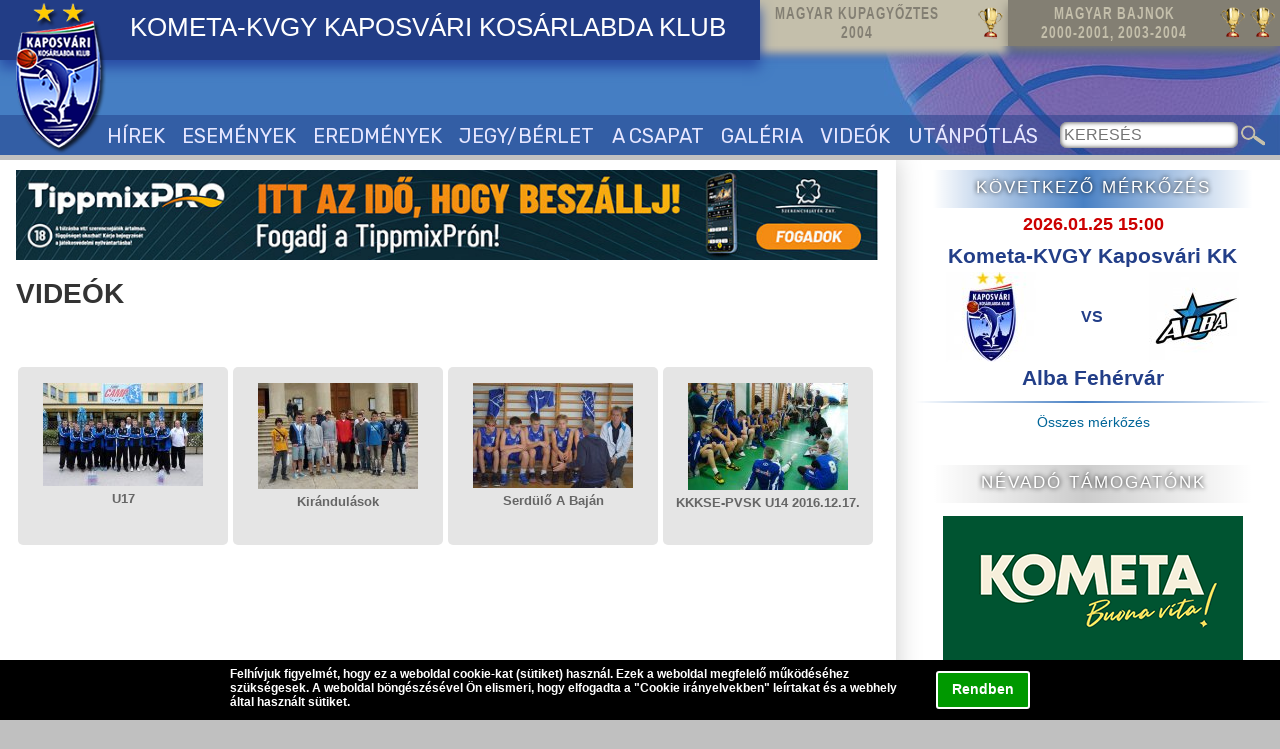

--- FILE ---
content_type: text/html; charset=iso-8859-2
request_url: http://www.delfinek.hu/videok.php?csoport=60
body_size: 6973
content:
<!DOCTYPE html PUBLIC "-//W3C//DTD XHTML 1.0 Transitional//EN" "http://www.w3.org/TR/xhtml1/DTD/xhtml1-transitional.dtd">
<html xmlns="http://www.w3.org/1999/xhtml">
<head>
<base href="http://www.delfinek.hu/" /><!--[if IE]></base><![endif]-->
<script language="javascript" type="text/javascript" src="/modul/_init/onload_events.js"></script>
<script src="https://ajax.googleapis.com/ajax/libs/jquery/1.8.3/jquery.min.js"></script>

<script type="text/javascript" src="/modul/_common/_jquery/fancybox/jquery.fancybox.min.js"></script>
<link rel="stylesheet" href="/modul/_common/_jquery/fancybox/jquery.fancybox.min.css" type="text/css" media="screen" />
<script language="javascript"  type="text/javascript" src="/modul/_common/fancybox.js?v=44"></script>	
<script language="javascript" type="text/javascript">
<!--
var fancybox_imageclass="fancy_galeria";
-->
</script>
<script language="JavaScript" type="text/javascript" src="/modul/tartalomkezelo/jscript.js"></script><link rel="stylesheet" href="/modul/kepforgato/themes/light/light.css" type="text/css" media="screen" /><link rel="stylesheet" href="/modul/kepforgato/source/nivo-slider.css" type="text/css" media="screen" /><script type="text/javascript" src="/modul/kepforgato/source/jquery.nivo.slider.pack.js"></script><link rel="stylesheet" type="text/css" media="all and (max-device-width: 800px)" href="http://www.delfinek.hu/modul/videok/stilus_small.css?v=44" />
<link rel="stylesheet" type="text/css" media="all and (min-device-width: 801px)" href="http://www.delfinek.hu/modul/videok/stilus.css?v=44" />
<title>Videók - Delfinek - KOMETA-KVGY Kaposvári Kosárlabda Klub - KKK</title><meta name="description" content="Videók - Delfinek - KOMETA-KVGY Kaposvári Kosárlabda Klub - KKK"><meta name="keywords" content="videók,Kometa,kosárlabda,kaposvár,kkk,Kaposvári Kosárlabda Klub,basketball"><meta http-equiv="content-language" content="hu"><meta name="author" content="Webgyártó Kft."><meta name="publisher" content="Webgyártó Kft."><meta name="copyright" content="Webgyártó Kft."><meta name="PAGE-TOPIC" content="kosárlabda, basketball"><meta name="subject" content="Kometa Kaposvári Kosárlabda Klub - KKK"><meta http-equiv="Content-Type" content="text/html; charset=iso-8859-2" />
<meta http-equiv="imagetoolbar" content="no">
<meta name="Robots" content="All">
<meta name="SKYPE_TOOLBAR" content="SKYPE_TOOLBAR_PARSER_COMPATIBLE" /><!--[if lt IE 9]>
<link rel="stylesheet" type="text/css" media="all" href="stilus_oldalelemek.css" />
<![endif]-->
<meta name="viewport" content="width=device-width, initial-scale=1.0, minimum-scale=1.0, maximum-scale=2.0, user-scalable=1" />  
<link rel="stylesheet" type="text/css" media="all and (max-device-width: 800px)" href="stilus_small.css?v=44" />
<link rel="stylesheet" type="text/css" media="all and (min-device-width: 801px)" href="stilus_normal.css?v=44" />
<script type="text/javascript" src="/menu.js?v=44"></script>
<meta name="verify-v1" content="gSaQxVGxamOf0+nYMc9BHts0YN5XZJ/hma6EJDfFOEE=" />
<script type="text/javascript">

  var _gaq = _gaq || [];
  _gaq.push(['_setAccount', 'UA-1300289-9']);
  _gaq.push(['_trackPageview']);

  (function() {
    var ga = document.createElement('script'); ga.type = 'text/javascript'; ga.async = true;
    ga.src = ('https:' == document.location.protocol ? 'https://ssl' : 'http://www') + '.google-analytics.com/ga.js';
    var s = document.getElementsByTagName('script')[0]; s.parentNode.insertBefore(ga, s);
  })();

</script>


<meta name="application-name" content="Kaposvári Kosárlabda Klub">
<meta name="mobile-web-app-capable" content="yes">
<meta name="theme-color" content="#25359b">

<meta name="apple-mobile-web-app-title" content="Kaposvári Kosárlabda Klub">
<meta name="apple-mobile-web-app-status-bar-style" content="25359b">
<link rel="apple-touch-icon" href="/images/webapp/icon180.png" sizes="180x180">
<link rel="apple-touch-startup-image" href="/images/webapp/icon180.png">

<link rel="icon" type="image/png" href="/images/webapp/icon48.png" sizes="48x48">
<link rel="icon" type="image/png" href="/images/webapp/icon96.png" sizes="96x96">
<link rel="icon" type="image/png" href="/images/webapp/icon144.png" sizes="144x144">
<link rel="icon" type="image/png" href="/images/webapp/icon192.png" sizes="192x192">

<meta name="msapplication-TileImage" content="/images/webapp/icon144.png">
<meta name="msapplication-TileColor" content="#25359b">
<meta name="msapplication-navbutton-color" content="#ffffff"> <script type="text/javascript" src="http://s7.addthis.com/js/250/addthis_widget.js#username=xa-4c6398566d25df72"></script>
<script type="text/javascript">var addthis_config = { ui_language: "hu" }</script>
</head>
<body>
<script language="javascript">
function _sutiok(){
	var days = new Date ();
	days.setDate (days.getDate () + 30);	
    var expires = days.toGMTString();    	
  	document.cookie="ce8520f76a484d7f8856f3b890e259b4=accept_cookies; expires="+expires+"; path=/";	
	document.getElementById('_suti').style.display='none';
}
function _suti_reszletek(){
	var d=document.getElementById('_suti_reszletek_bottom');
	if(d.style.display!='block') d.style.display='block'; else d.style.display='none';
}
</script>
<style>
#_suti{
	width:100%;
	height:60px;
	position:fixed;
	bottom:0px;
	z-index: 9999;
	display:block;
}
#_suti_bg{
	width:100%;
	height:60px;
	display:block;
	position:absolute;
	left:0px;
	top:0px;
	background-color: rgb(0, 0, 0);
	/*opacity: 0.6; 
	-moz-opacity:0.60: ;
	filter: alpha(opacity=60);*/
	z-index: 9998;
}
#_suti_content{
	width:100%;
	height:60px;
	display:block;
	position:absolute;
	left:0px;
	top:0px;
	z-index: 9999;
}


#_suti_txt{
	text-align:left;
	font-family:Arial, Helvetica, sans-serif;
	font-size:12px;
	color:#ffffff;
	width:800px;
	padding:7px 20px 0px 0px;
	margin:0px auto;
	font-weight:bold;
	position:relative;
	
}


@media  (max-device-width: 800px) {

#_suti_btn{
	height:32px !important;	
	width:100px !important;	
	
	padding-top:12px !important;
}

#_suti_txt{
	font-size:13px !important;	
	width:100% !important;	
}
#_suti{
	height:120px !important;	
}
#_suti_bg{
	height:120px !important;	
}
#_suti_content{
	height:120px !important;	
}

#_suti_reszletek_bottom{	
	width:100% !important;	
	height:80vh !important;	
}

#_suti_reszletek_top{	
	width:100% !important;	
	height:80vh !important;	
}


#_suti_reszletek_x{
	right:50px !important;	
	width:80px;
	height:45px;
	display:block;
	text-align:center;
	font-weight:bold;
	font-size:18px;
	padding-top:15px;
}
}


#_suti_btn{
	float:right;
	height:26px;
	width:90px;	
	font-family:Arial, Helvetica, sans-serif;
	font-size:14px;
	color:#ffffff;
	padding-top:8px;
	cursor:pointer;
	background-color:#009900;
	border:2px solid #ffffff;
	border-radius:3px;	
	text-align:center;
	margin-left:20px;
	margin-top:4px;	
}
#_suti_reszletek_top{
	display:none;
	width:800px;
	height:300px;
	overflow:auto;
	background-color:#FFFFFF;
	padding:20px 10px 10px 10px;
	font-family:Arial, Helvetica, sans-serif;
	font-size:14px;
	color:#333333;
	margin:0px auto;
	border-bottom:5px solid #ffffff;
	position:absolute;
	font-weight:normal;
	top:60px;
}

#_suti_reszletek_bottom{
	display:none;
	width:800px;
	height:300px;
	overflow:auto;
	background-color:#FFFFFF;
	padding:20px 10px 0px 10px;
	font-family:Arial, Helvetica, sans-serif;
	font-size:14px;
	color:#333333;
	margin:0px auto;
	border:5px solid #ffffff;
	position:absolute;
	bottom:52px;
	font-weight:normal;
}
#_suti_reszletek_x{
	position:absolute;
	right:5px;
	top:5px;
	border:1px solid #cccccc;
	padding:3px;
	color:#999999;
	background-color:#FFFFFF;
	cursor:pointer;
	
}
</style>
<div id="_suti"><div id="_suti_content"><div id="_suti_txt">

<div id="_suti_reszletek_bottom"><div id="_suti_reszletek_x" onClick="_suti_reszletek();">bezár</div><br />
Cookie irányelvek<br />
<br />
Az EU 2009/136/CE rendelete és a vonatkozó jogszabályok értelmében tájékoztatjuk Önt, hogy ez a weboldal kizárólag saját cookie-kat használ.<br />
<br />
Mik azok a cookie-k?<br />
<br />
A cookie (vagy süti) olyan kisméretű szövegfájl, amely az Ön számítógépén tárolódik, amikor meglátogat egy weboldalt. Olyan adatokat tárol, amiket akkor küld el a weboldalnak, amikor Ön azon belül navigál, illetve amint a legközelebbi alkalommal újra felkeresi azt. Néhány cookie elengedhetetlen a weboldal bizonyos funkcióinak működéséhez, mint például a kosár vagy a bejelentkezés. Más cookie-k arra valók, hogy böngészési információkat tároljon, amelyek segítségével elemezni lehet a weboldal használatát, ehhez igazítva később bizonyos megjelenítendő tartalmakat.<br />
<br />
Milyen módon előzhetem meg azt, hogy a cookie-k eltárolódjanak a számítógépemen?<br />
<br />
Minden egyes böngészőben (Internet Explorer, Google Chrome, Mozilla Firefox, Safari) egyenként kell beállítani a cookie (süti) preferenciákat. Rendszerint több lehetőség is rendelkezésére áll a cookie-k kezelésére: némelyek elfogadása; az összes elutasítása; bizonyos, már korábban tárolt cookie-k törlése; bizonyos weboldalak letiltása arról, hogy adatokat gyűjtsön az Ön számítógépén található cookie-k segítségével vagy harmadik féltől származó cookie-k blokkolása (harmadik féltől származó cookie: egy bizonyos weboldal van nyitva a böngészőben, viszont egy másik weboldal tárolja el a cookie-jait az Ön számítógépén).<br />
<br />
Milyen cookie-kat tárolunk ezen a weboldalon?<br />
<br />
Ez a weboldal kizárólag ilyen cookie-kat tárol:<br />
<br />
    1. Technikai Cookie-k - ezek elengedhetetlenek a weboldal futtatásához.<br />
    2. Funkcionális Cookie-k - ezek elengedhetetlenek ahhoz, hogy a felhasználóink elérhessék az általuk igényelt szolgáltatásainkat.<br />
<br />
</div>

<div id="_suti_btn" onClick="_sutiok()">Rendben</div>Felhívjuk figyelmét, hogy ez a weboldal cookie-kat (sütiket) használ. Ezek a weboldal megfelelő működéséhez szükségesek. A weboldal böngészésével Ön elismeri, hogy elfogadta a "<span style="cursor:pointer" onClick="_suti_reszletek()">Cookie irányelvekben</span>" leírtakat és a webhely által használt sütiket. </div></div><div id="_suti_bg"></div>

</div>



</div><div id="page">
<a name="pagetop"></a>
<div id="header">
<div id="header_top">
	<div id="kupagy" title="MAGYAR KUPAGYŐZTES 2004"><span>MAGYAR KUPAGYŐZTES<br>2004</span><img src="/images/serlegikon.png"></div>
	<div id="bajnok" title="MAGYAR BAJNOK 2000-2001, 2003-2004"><span>MAGYAR BAJNOK<br>2000-2001, 2003-2004</span><img src="/images/serlegikon.png"><img src="/images/serlegikon.png"></div>
</div>
<a href="http://www.delfinek.hu" id="logolink"></a>
<a href="http://www.delfinek.hu" id="header_title" title="KOMETA KAPOSVÁRI KOSÁRLABDA KLUB">KOMETA-KVGY KAPOSVÁRI KOSÁRLABDA KLUB</a>


<div id="mobile_menu" onClick="menu()"></div>

<div id="menu_container">
<div id="menuoff" onClick="menuoff()"></div>	

<ul id="menu">
	<li><a href="/hirek">HÍREK</a></li>
	<li><a href="/esemenyek">ESEMÉNYEK</a></li>
	<li><a href="/eredmenyek">EREDMÉNYEK</a></li>
	<li><a href="/jegy-es-berletinformaciok">JEGY/BÉRLET</a></li>
	<li><a href="/a-csapat">A CSAPAT</a></li>
	<li><a href="/galeria">GALÉRIA</a></li>
	<li><a href="/videok">VIDEÓK</a></li>
	<li><a href="/utanpotlas">UTÁNPÓTLÁS</a></li>
	<li class="hide_normal"><a href="/linkek">LINKEK</a></li>
	<li class="hide_normal"><a href="/letoltesek">LETÖLTÉSEK</a></li>

</ul>
</div>
<!--keresés-->

<form name="kereses" id="kereses" action="kereses.php?action=kereses"  method="post" style="margin:0px;" ><input type="text" name="kifejezes" id="kifejezes" placeholder="KERESÉS" ><input type="button" onClick="if( this.form.kifejezes.value.length<3)alert('Legalább 3 karaktert írjon be!');else if(this.form.kifejezes.value!='')this.form.submit();"></form>




<a href="https://facebook.com" target="_blank" id="fb"></a>

</div><div id="content">



<!--TARTALOM kezd-->


<div id="leftcol">
<div id="nyito_banner_top"><a href="https://www.tippmixpro.hu" target="_blank"><img src="/tippmixbanner/SzRT_TM_KLUB_VB_buszmegallo_STATIK_1920x200_0819.jpg" width="98%" height="auto" /></a></div>
<h1>VIDEÓK</h1>


<table width="100%" border="0" cellspacing="0" cellpadding="0" align="center">
       <tr>
         <td height="40" align="left" class="bejegyzes_cells normal" style="border-bottom:0px dotted #CCCCCC" ></td>
       </tr>
     
     </table>
<table width="100%" cellpadding="0" cellspacing="0" border="0" ><tr class='bejegyzes_rows'><td width="25%"  align="center" valign="top" class='bejegyzes_cells'><table width="100%" cellpadding="0" cellspacing="0" class="video_kep_table">
<tr class="video_kep_rows">
  <td width="100%" valign="top" height="140" align="center" class="video_kep_cella"><div><a href="/videok.php?playid=97" class="normal bejegyzes_link" ><img src='http://www.delfinek.hu/modul/videok/images/video_97.jpg' border='0' class='bejegyzes_kep'></a></div><div><a href="/videok.php?playid=97" class="normal bejegyzes_link" >U17</a></div></td>
</tr>
</table></td><td width="25%"  align="center" valign="top" class='bejegyzes_cells'><table width="100%" cellpadding="0" cellspacing="0" class="video_kep_table">
<tr class="video_kep_rows">
  <td width="100%" valign="top" height="140" align="center" class="video_kep_cella"><div><a href="/videok.php?playid=98" class="normal bejegyzes_link" ><img src='http://www.delfinek.hu/modul/videok/images/video_98.jpg' border='0' class='bejegyzes_kep'></a></div><div><a href="/videok.php?playid=98" class="normal bejegyzes_link" >Kirándulások</a></div></td>
</tr>
</table></td><td width="25%"  align="center" valign="top" class='bejegyzes_cells'><table width="100%" cellpadding="0" cellspacing="0" class="video_kep_table">
<tr class="video_kep_rows">
  <td width="100%" valign="top" height="140" align="center" class="video_kep_cella"><div><a href="/videok.php?playid=212" class="normal bejegyzes_link" ><img src='http://www.delfinek.hu/modul/videok/images/video_212.jpg' border='0' class='bejegyzes_kep'></a></div><div><a href="/videok.php?playid=212" class="normal bejegyzes_link" >Serdülő A Baján</a></div></td>
</tr>
</table></td><td width="25%"  align="center" valign="top" class='bejegyzes_cells'><table width="100%" cellpadding="0" cellspacing="0" class="video_kep_table">
<tr class="video_kep_rows">
  <td width="100%" valign="top" height="140" align="center" class="video_kep_cella"><div><a href="/videok.php?playid=188" class="normal bejegyzes_link" ><img src='http://www.delfinek.hu/modul/videok/images/video_188.jpg' border='0' class='bejegyzes_kep'></a></div><div><a href="/videok.php?playid=188" class="normal bejegyzes_link" >KKKSE-PVSK U14 2016.12.17.</a></div></td>
</tr>
</table></td></tr></table>
</div>
<div id="rightcol" class="hide_rcol">
<script>
var szpswap=false;
function szponzor_change(){
if(szpswap){
szpswap=false;
$("#sz_2").fadeOut(800);
$("#sz_1").fadeIn(800);
}
else{
szpswap=true;
$("#sz_1").fadeOut(800);
$("#sz_2").fadeIn(800);
}
}
setInterval(szponzor_change, 5000);
</script>
<div>

<div class="jobbfejlec grad_kek kovetkezo_fejlec">KÖVETKEZŐ MÉRKŐZÉS</div>
<!--következik-->
<div id="kovetkezik_box">
<div class="normal">2026.01.25 15:00</div>
	<div id="kovetkezik_box_inner">
	<table>
	<tr>
	<td colspan="3" align="center" valign="middle" heigth="25">	
	Kometa-KVGY Kaposvári KK	</td>
	</tr>
	<tr>
	<td width="40%" align="center">	
	<a href="http://www.delfinek.hu"  target="_blank" ><img src="http://www.delfinek.hu/modul/adatbazis/images/1_1.jpg"  title="Kometa-KVGY Kaposvári KK" class="_Csapat1_Logo" border="0"> </a> </td>
	<td width="20%" align="center" style="font-size:0.75em">VS</td>
	<td align="center"><a href="http://www.albakosar.hu/"  target="_blank" ><img src="http://www.delfinek.hu/modul/adatbazis/images/1_2.jpg"  title="Alba Fehérvár" class="_Csapat2_Logo" border="0"> </a></td>
	</tr>
	<tr>
	<td  width="40%" colspan="3" align="center" valign="middle" heigth="25">
	Alba Fehérvár	</td>
	</tr>
	</table>	
	</div>		
</div><div class="grad_kek" style="height:2px;display:block;margin-top:8px;"></div>
<div style="text-align:center;margin:0.8em auto 2.5em auto;"><a href="/eredmenyek" alt="Összes KKK mérkőzés" title="Összes KKK mérkőzés" style="text-decoration:none;color:#006699">Összes mérkőzés</a></div>
</div>


<div id="foszponzorok" >
<div class="jobbfejlec grad_sszurke">NÉVADÓ TÁMOGATÓNK</div>
<a href="http://kometa.hu" target="_blank" style="display:block;margin:13px auto;text-align:center"><img src="/images/KOMETA_logo.png"></a>
<a href="http://www.kvgy.hu" target="_blank" style="display:block;margin:13px auto;text-align:center"><img src="/images/KVGY_logo.png" style="width:60%"></a>
<div class="jobbfejlec grad_sszurke">FŐSZPONZOROK</div>
<a href="https://kaposvar.hu" target="_blank" style="display:block;margin:10px auto;text-align:center"><img src="/images/kaposvar.png"></a>
<a href="https://www.tippmixpro.hu/" target="_blank" style="display:block;text-align:center"><img src="/images/tippmix_logo.png"  style="max-width:80%;margin:8px auto"></a>
<a href="https://www.spekula.hu/" target="_blank" style="display:block;text-align:center"><img src="/images/spekulakft.jpg"  style="max-width:80%;margin:8px auto"></a>
<a href="http://www.szabadics.hu/" target="_blank" style="display:block;text-align:center"><img src="/images/szabadics_logo.jpg"  style="max-width:80%"></a>
</div>



<div id="szponzorok" >
<div class="jobbfejlec grad_szurke">SZPONZOROK</div>
<div id="szponzorok_container">
<div id="sz_1"><a href="https://www.gaborasztala.hu/"  target="_blank" ><img src="/modul/kepesszoveg/images/39.png" alt="Gábor Asztala Gyorsétterem" ></a><a href="http://www.altroetterem.hu/"  target="_blank" ><img src="/modul/kepesszoveg/images/32.jpg" alt="L Altro Étterem" ></a><a href="https://stierpince.hu/" ><img src="/modul/kepesszoveg/images/34.png" alt="Stier Pincészet" ></a><a href="https://dreher.hu/" ><img src="/modul/kepesszoveg/images/36.png" alt="Dreher Sörgyárak Zrt." ></a><a href="https://www.agcarbon.sk/"  target="_blank" ><img src="/modul/kepesszoveg/images/43.png" alt="AG Carbon" ></a><a href="https://kaposhotel.hu/ajanlataink/kapos-etterem/" ><img src="/modul/kepesszoveg/images/41.jpg" alt="Kapos Étterem" ></a><a href="https://www.intersport.hu/shop/kaposvar-kaposvar-9120045545340/"  target="_blank" ><img src="/modul/kepesszoveg/images/45.png" alt="Intersport Kaposvár" ></a><a href="https://www.pepsi.hu/"  target="_blank" ><img src="/modul/kepesszoveg/images/31.png" alt="Pepsi" ></a><a href="https://www.facebook.com/p/Lisaesther-Rendezv%C3%A9nyh%C3%A1z-%C3%A9s-%C3%89tterem-100063680675608/"  target="_blank" ><img src="/modul/kepesszoveg/images/35.jpg" alt="Lisaesther Rendezvényház és Étterem" ></a></div><div id="sz_2" style="display:none"><a href="http://mtok.hu/" ><img src="/modul/kepesszoveg/images/21.jpg" alt="MTOK" ></a><a href="https://www.azur.hu/"  target="_blank" ><img src="/modul/kepesszoveg/images/30.jpg" alt="Azúr Drogéria" ></a><a href="https://www.mega-logistic.hu/hu/fooldal"  target="_blank" ><img src="/modul/kepesszoveg/images/49.png" alt="Mega-Logistic Zrt" ></a><a href="https://www.facebook.com/sziciliakaposvar/"  target="_blank" ><img src="/modul/kepesszoveg/images/40.jpeg" alt="Szicília ételfutár" ></a><a href="https://www.garaipiviz.hu/"  target="_blank" ><img src="/modul/kepesszoveg/images/48.png" alt="Garai Pí-víz" ></a><a href="https://www.facebook.com/alfagumikaposvar"  target="_blank" ><img src="/modul/kepesszoveg/images/10.jpg" alt="AlfaGumi Kaposvár" ></a><a href="https://www.khg.hu/"  target="_blank" ><img src="/modul/kepesszoveg/images/47.png" alt="KHG" ></a><a href="https://www.caffeperte.com/"  target="_blank" ><img src="/modul/kepesszoveg/images/33.png" alt="Caffé Perté" ></a></div></div>
</div>

<div class="jobbfejlec grad_skek">SOCIAL MEDIA</div>
<div id="social">
<a href="https://www.facebook.com/kaposvarikk/" target="_blank"><img src="/images/fb.gif"></a><a href="https://www.youtube.com/channel/UCKRVNu6xhhW6TD3l5anR-xA" target="_blank"><img src="/images/youtube.gif" hspace="14"></a><a href="https://www.instagram.com/kaposvarikk/" target="_blank"><img src="/images/insta.jpg"></a>
</div>

<div class="jobbfejlec grad_kek">KÉPGALÉRIA</div>
<div class="right_legujabb_kep">
<a href="//"><img src="modul/galeria/images/15646_2.jpg" alt="" title="">
<div class="right_legujabb_kep_txtbg"></div>
<div class="right_legujabb_kep_txt"><div><div>LEGÚJABB KÉPEK:</div><div></div></div></div></a></div>

<div class="jobbfejlec grad_kek" >STATISZTIKÁK</div>
<div align="center"><br><a href="eurobasket_stats" title="Eurobasket statisztikák"><img src="/images/eurobasket_logo.gif" vspace="2"></a></div>






	
</div>


<!--TARTALOM vége-->


</div>
<div id="footer_container">

<div id="footer_top">

	<div>
	
		<div class="footer" >
			<p><strong><span style="text-decoration: underline;">Kaposv&aacute;ri Kos&aacute;rlabda Klub<br /><br /></span></strong></p>
<p class="pici">C&iacute;m: 7400 Kaposv&aacute;r, Arany J&aacute;nos utca 97.</p>
<p class="pici">Telefon:&nbsp;</p>
<p class="pici">Puska Zolt&aacute;n &uuml;gyvezető: +36 70 953 0427<br />Mih&aacute;lyfalvi P&eacute;ter technikai vezető: +36 20 261 6820</p>
<p class="pici">&nbsp;</p>
<p class="pici">E-mail: kaposvarikk@gmail.com<br />Honlap: www.delfinek.hu</p>		</div>
		<div class="footer" >
			<p style="text-align: center;"><a href="../../../../linkek"><img style="margin-top: 5px; margin-bottom: 5px;" src="../../../../modul/_picture/linkek.png" alt="Linkek" width="310" height="107" /></a></p>
<p style="text-align: center;"><a href="../../../../letoltesek"><img style="margin-top: 5px; margin-bottom: 5px;" src="../../../../modul/_picture/letoltesek.png" alt="Let&ouml;lt&eacute;sek" width="310" height="107" /></a></p>		</div>		
		<div class="footer" >
			<p style="text-align: center;"><strong><span style="text-decoration: underline;">Az oldal arculata, tartalomszolg&aacute;ltat&oacute;ja:&nbsp;</span></strong></p>
<p class="pici" style="text-align: center;">Webgy&aacute;rt&oacute; Kft.</p>
<p class="pici" style="text-align: center;">www.webgyarto.hu</p>
<p class="pici" style="text-align: center;">A weboldal műk&ouml;d&eacute;s&eacute;vel kapcsolatos &eacute;szrev&eacute;teleket az &nbsp;info@webgyarto.hu&nbsp;e-mail c&iacute;men jelezheti.</p>
<p class="pici" style="text-align: center;"><strong style="font-size: 14px;"><span style="text-decoration: underline;">Szerzői jog:</span></strong></p>
<p class="pici" style="text-align: center;">A delfinek.hu weboldalon tal&aacute;lhat&oacute; tartalom a Kaposv&aacute;ri Kos&aacute;rlabda Klub szellemi tulajdona.</p>
<p class="pici" style="text-align: center;">A Kaposv&aacute;ri Kos&aacute;rlabda Klub fenntart minden, a lap b&aacute;rmely r&eacute;sz&eacute;nek b&aacute;rmilyen m&oacute;dszerrel, technik&aacute;val t&ouml;rt&eacute;nő m&aacute;sol&aacute;s&aacute;val &eacute;s terjeszt&eacute;s&eacute;vel kapcsolatos jogot.&nbsp;</p>		</div>
	
	</div>

</div>
<!--logok-->




</div>



</div>
</body>

</html>


--- FILE ---
content_type: text/css
request_url: http://www.delfinek.hu/modul/videok/stilus.css?v=44
body_size: 859
content:
/* CSS Document */
#kiemelt_video{
	text-align:center;
	font-size:18px;
	font-weight:bold;
}
#kiemelt_video div{
	padding:5px;
}

#playvideo{
	text-align:center;
	font-size:15px;
}
#playvideo div{
	text-align:center;
	padding:8px;
}

.cs_frame{
	display:block;
	width:96%;
	height:150px;
	overflow:hidden;
	box-sizing:border-box;
	position:relative;
	background-repeat:no-repeat;
	background-size:120%;
	background-position:center center;
	margin:5px auto 15px auto;
	box-shadow:1px 2px 4px #bbb;
	border:1px solid #ccc;
	
	-webkit-transition: background-size 0.2s ease-out;
	transition: background-size 0.2s ease-out;
	
	cursor:pointer;
	
}

.cs_frame:hover{
	background-size:135%;

	
}

.csnev_frame{
	position:absolute;
	left:0px;
	bottom:0px;
	height:65px;
	width:100%;
	z-index:4;
	padding-top:5px;
	box-sizing:border-box;
}
.csnev_bg{
	position:absolute;
	left:0px;
	bottom:0px;
	height:65px;
	background:#000;
	opacity:0.5;
	width:100%;
	z-index:3;
	box-sizing:border-box;
}

.video_kep_table {
	width: 100%;
    min-height: 178px;
    padding: 8px 0px 2px 0px;
    margin-bottom: 10px;
    background: #e5e5e5;
    border-radius: 5px;
    display: block;
    box-sizing: border-box;
    margin: 2px;
		
}
.video_kep_table td{
	width:1%;
}
.video_kep_rows {
width:100%;
}

.video_kep_cella{
font-family:Arial, Helvetica, sans-serif;
color:#333333;
padding:3px;
}

.video_kep_cella img{
	
	height:auto;
	max-height:180px;
	max-width:200px;
	padding:5px;
}


.gyoker_link{
font-family:Arial, Helvetica, sans-serif;
color:#000000;
font-size:12px;
font-weight:bold;
text-decoration:none
}
.csoportnev{
font-family:Arial, Helvetica, sans-serif;
color:#fff;
font-size:15px;
font-weight:bold;
}

.csoport_link{
font-family:Arial, Helvetica, sans-serif;
color:#fff;
font-size:16px;
font-weight:bold;
text-decoration:none
}
.csoport_kep {
border:1px solid #CCCCCC;
padding:2px;
}
.csoport_table {
border:1px solid #f08d48;
padding-bottom:5px;
margin-bottom:10px;

}
.csoport_rows {
}
.csoport_cells {
font-family:Arial, Helvetica, sans-serif;
color:#006699;
font-size:12px;
padding:5px;
}

.bejegyzes_link{
	font-family:Arial, Helvetica, sans-serif;
	color:#666666;
	font-size:12px;
	font-weight:bold;
	text-decoration: none;
}
.bejegyzes_leiras{
font-family:Arial, Helvetica, sans-serif;
color:#003366;
font-size:10px;
font-weight:bold;
}
.bejegyzes_kep {

}
.bejegyzes_table {
	
border-bottom:1px dotted #f08d48;
padding-bottom:5px;
margin-bottom:10px;
}
.bejegyzes_rows {
display:inline;
}
.bejegyzes_cells {
font-family:Arial, Helvetica, sans-serif;
color:#006699;
font-size:12px;
text-align:center;
display:inline-block;
width: 210px;
    margin-right: 5px;
}

--- FILE ---
content_type: text/css
request_url: http://www.delfinek.hu/stilus_small.css?v=44
body_size: 3948
content:
@import url('https://fonts.googleapis.com/css?family=Rubik');

#bkdarkbglayer{
	display:none !important;	
}

#banner_5{
	display:none !important;		
}

html{
	font-size: 1em; 
}
body{
	margin:0px;
	font-family: Arial, Helvetica, sans-serif;
	font-size: 1em; 
	color:#000000;
	background-color:#ffffff;
}
#page{	
	width:100%;
	display:block;
}
#header{
	width:100%;
	height:60px;
	position:fixed;
	background:#25359b;
	margin-bottom:5px;
	z-index:99;	
}

#header_title{
	font-family: 'Rubik', sans-serif;
	color:#fff;
	font-size:calc(1.5vw + 15px);
	position:fixed;
	left:55px;
	top:0px;
	height:60px;
	width: calc(100vw - 110px);
	display:flex;
	align-items:center;
	line-height:1;
	
}

#nyito_banner_top img{
	width:100%;

}
#googlereklam{
	display:none;

}
#kupagy{
	display:none;
}

#bajnok{
display:none;
}
#pagetop_banner{
	display:none;
}

#logolink{
	position:fixed;left:5px; top:3px; width:45px; height:72px; text-align:center; background:url(/images/delfineklogo.png) no-repeat; background-size:100%; z-index:99;
}

.kovetkezo_fejlec{
	display:none !important;
}

#kovetkezik_box{
	display:none;
}

#kovetkezik_small{
	display:block;
	margin-bottom:3px;
}
#kovetkezik_box_inner{
	background:#fff;
	color:#223e88;
	
}
#kovetkezik_small .normal{

	color:#ff0000;
	text-align:center;
	display:block;
	padding:3px;
	box-sizing:border-box;
}

#kovetkezik_small img._Csapat1_Logo{
}

#kovetkezik_small img._Csapat2_Logo{
}
#kovetkezik_small table{
	margin:0px auto;
}

#kovetkezik_small table td{
font-size: calc(1.4vw + 16px);
}

#kovetkezik_small table td:first-of-type{
/*text-align:right;*/
}
#kovetkezik_small table td:last-of-type{
/*text-align:left;*/
}

#kovetkezik_small tbody{
	/*display:flex !important;*/
	align-items:center;
}
.nincsesemeny{
	display:none !important;
}
#kovetkezik_live{
	display:block;position:relative;top:382px;padding:10px 0px 2px 0px; text-align:center;
}
#leftcol{	
	width:100%;
	height:auto;
	box-sizing:border-box;
	vertical-align:top;
	display:block;
	padding:5px
}

#rightcol{
	width:100%;
	height:auto;
	box-sizing:border-box;
	vertical-align:top;
	display:block;
	padding:5px;
}
#header_top{
	width:100%;
	height:5px;
	display:block;
	position:fixed;
	top:55px;
	background:#c0c0c0;
	
}
#headertext{
	display:none
	
}

#facebook_menubtn{
	display:block;
}

#facebook_menubtn a{
	color:#3b5998 !important;
	font-weight:bold !important;
}

#content{
	width:100%;
	display:block;
	min-height:400px;
	margin:0px auto;
	box-sizing:border-box;
	padding-top:60px;
}


.maintable {
	width:100% !important;
	min-height:450px;
	vertical-align:top;
	/*display:block;*/
}

.maintable .maintable_left{
	width:100% !important;
	height:auto;
	vertical-align:top;
	display:block;
	min-height:0px !important;
	
}

.maintable .maintable_right{
	width:100% !important;
	height:auto;
	vertical-align:top;
	display:block;
	min-height:0px !important;
}
.maintable .subtable_left{
	width:100% !important;
	height:auto;
	vertical-align:top;
	display:block;
	min-height:0px !important;
}
#bkezelo{
	text-align:center;
}

.subtable {
	width:100% !important;
	/*display:block;*/
}

.maintable .subtable_right{
	display:none !important;

}
#midcolumn{
	padding:8px;
}

#linkek .bejegyzes_kep{
	max-width:50% !important;
}

.footer_logok{
display:none;

}
.footer img {
    max-width: 50% !important;
}
#kereses{
	position: absolute;
	text-align: center;
	top: 65px;
	right: 12px;
	z-index: 998;
	display:none;
}
#kereses input[type="text"]{
	width:40vw;
	max-width:200px;
	height:26px;
	border:0px;
	border-radius:7px;
	line-height:26px;
	font-size:16px;
	padding:0px 4px;
	box-shadow: inset 0 0 5px #333;
}
#kereses input[type="button"]{
	width:25px;
	height:21px;
	display:inline-block;
	border:0px;
	margin-left:3px;
	background:url(/images/searchbtn.png) no-repeat;
}

#talalatok a.normal{
	font-size:1.1em;
	color:#0066CC;
}

#footer_container{
	 width:100%; height:auto; text-align:center;  display:block; background-color:#837f73;
	 padding-top:8px;
	 
	 box-shadow:inset 0 10px 15px #333;
	color:#fff;
}

#footer_container,#footer_top{
 text-align:center;  
 width:100%;

}
#footer_top div{
	padding:0px 5px 10px 5px !important;
	margin:15px 0px 0px 0px !important;
	box-sizing:border-box;
}
.footer{
	float:none !important;
	width:100% !important;
	display:block  !important;
	max-width:none !important;
	text-align:center !important;
	margin:0px;
	padding:10px;
	color:#fff;

}

#footer_bottom{
	 width:100%; height:auto;  display:block; text-align:center;
	box-sizing:border-box; padding:4px;
}
#footer_bottom img{
	display:none;
}
.footer p{
	text-align:center !important;
	margin:0px !important;
	color:#fff;

}
.footer a{
	color:#fff;

}


#scrolltotop{
	display:none !important;
}

.menubtn{
}

#menu_container{
	width:100%;	
	display:none;
	
	position:fixed;
	right:0px;
	top:80px;	
	z-index:800;
	
	height:75vh;
	overflow:auto;
	
	
	/*background:url(images/menu_bg.jpg) repeat-x;*/
}
#menu_container .box_header{
	display:none;
}

#menu_container .Jatekosok{
	display:none;
}

#menu_container ul,li{
	font-size:1.1em !important;
	margin:0px;
	padding:8px;
	list-style:none;
	display:block;
	box-sizing:border-box;
	
}


#menu{
	display:none;	
	position:fixed;
	top:55px;
	right:0px;
	width:80%;
	min-width:150px;
	height:auto;
	text-align:right;
	padding:8px;
	padding-left:12px;
	background:#25359b;
	box-shadow:-2px 0px 6px #333;
	opacity:0.9;
	
	z-index:1000;
	padding-top: 50px !important;
	
}
#menu #menu1{
	/*width: 355px !important;*/
	height:80vh;
	overflow:scroll;
}
#menu a{
	text-align:right !important;
	font-size:24px !important;
	height:auto !important;
	color:#fff;
}

#mobile_menu{
	width:60px;
	height:50px;
	position:absolute;
	right:1px;
	top:3px;
	display:block;
	background:url(/images/mobile_menu.png) center center no-repeat;
	background-size:80%;
	cursor:pointer;		
	z-index:600;
}
#mobilemenu_bottom{
	display:block;
	width:auto;
	height:10px;
	border-bottom:3px solid #DADADA;
	}
#menuoff{
	display:none;
	position:fixed;
	left:0px;
	top:80px;
	width:100%;
	height:100%;
	z-index:999;
}

#mobile_search{
	width:58px;
	height:59px;
	position:absolute;
	right:120px;
	top:20px;
	display:block;
	background:url(/images/mobile_search.png) center center no-repeat;
	cursor:pointer;		
}



.focikk {
	width:98% !important;
	height:70vw !important;
	border:0px !important;
	font-size:calc(1.8vw + 5px) !important;
	}

.focikk_szoveg {
	/*height:32vw !important;*/
	padding:4px 5px !important;
	}
.focikk_szoveg_bg{
/*	height:32vw !important;*/

}
.focikk h1{
	margin:0px !important;
	line-height:1;
	font-size:1.8em !important;
}

#focikk_banner{
	width:100%;
	box-sizing:border-box;
	margin:10px 0px;
	text-align:center;
}

.kivonatoscikk {
	width:100% !important;
	height:auto !important;
	min-height:1px !important;
	display:block !important;
	border-top:0px !important;
	border-left:0px !important;
	border-right:0px !important;
	font-size: 0.97em;
}


.kivonatoscikk_kep {
width: 21vw !important;
height: 32vw !important;
background-position: center center;
background-size: cover;
background-repeat: no-repeat;
display: inline-block !important;
max-height: 120px !important;
}
.kivonatoscikk_szoveg {
    width: 76% !important;
    padding: 0px 5px !important;
    box-sizing: border-box;
    display: inline-block !important;
    vertical-align: top !important;
}


.teljescikk {
	width:100% !important;
	height:auto !important;
	display:block !important;
}
.teljescikk_cim {
	font-size:1.5em !important;
}

.teljescikk_szoveg p{
	font-size:1em !important;
	line-height:1.5 !important;
	margin-top: 0px !important;
}

.teljescikk_szoveg p span{
	font-size:0.9em !important;
}

#rovatok_menu{
	color:#eee;
	background:#eee;
	padding:8px 2px;
	box-sizing:border-box;
	width:100%;
	display:block;
}

#rovatok_menu a.rovatok_cim{
	color:#333;
	padding:8px;
	display:inline-block;
}


.csakcim{
	width:100% !important;
	height:auto !important;
	display:block !important;
}



#rightcol .comment_datum a {
    text-decoration: underline;
    color: #FF9933;
}
/* letöltések */

.bejegyzes_table{
	/*display:block !important;*/
	width:98%  !important;

}
.bejegyzes_rows{
	display:table-row !important;
	width:100%  !important;

}
.bejegyzes_cells{
	
	/*width:72%  !important;*/
	font-size:16px  !important;
}
.bejegyzes_szoveg{
	
	width:72%  !important;
	font-size:1.1em  !important;
	font-weight:bold !important;
	line-height:20px  !important;
}

.bejegyzes_cim{
	
	font-size:18px  !important;
}
.bejegyzes_leiras{
	
	font-size:16px  !important;
}
.bejegyzes_link{
	
	font-size:18px  !important;
}
.csoport_link{
	
	font-size:19px  !important;
	font-weight:bold !important;
}


/* videók */
.gyoker_link, .csoportnev{
	font-size:14px !important;
}

/* adatbázis */
.Csapatvezetes{
	font-size:calc( 1.4vw + 5px)
}
.Csapatvezetes img {
	border:0px !important;
}
/*
.Csapatvezetes .Nev{
	font-size:20px !important;
}
.Csapatvezetes .normal{
	font-size:18px !important;
}
*/
@media  (orientation : portrait) {
.Csapat{
	width:100% !important;
	display:block !important;
	min-height:100px !important;
	margin-top:6px;
}
}
@media  (orientation : landscape) and (max-width: 549px)  {
.Csapat{
	width:100% !important;
	display:block !important;
	min-height:100px !important;
	margin-top:6px;
}
}
@media  (orientation : landscape) and (min-width: 550px) {
.Csapat{
	width:50% !important;
	display:inline-block !important;
	min-height:100px !important;
	margin-top:6px;
}
}
.Csapat .normal{
	font-size:1em !important;
}
.Jatekos table{
	width:100%;
}
.Jatekos .Nev{
	font-size:1.3em !important;
}
.Jatekos .normal{
	font-size:1em !important;
}

.Eredmenyek{
	font-size:0.75em;
}

.Eredmenyek_kovetkezo td[colspan="3"]{
	/*display:block;*/
}

.Eredmenyek td[colspan="3"]{
	/*display:block;*/
	padding:4px;
	height:auto;
	box-sizing:border-box;
	
}
.Eredmenyek_kovetkezo td.Csapatnev{
	width:20%;
}
#midcolumn .pici a.pici img{
	width:120px;
	height:auto;
}
 .teljescikk_kivonat h2{
 	font-size:1.1em;
 }

.belsocim{
	font-size:1.3em;
	padding:4px;
	box-sizing:border-box;
	width:99%;
	text-align:center;
	border-top:1px solid #ccc;
	border-bottom:1px solid #ccc;
}
.tkezelo p{
	line-height:1.5;
	font-size:1.1em;
	
	padding:0px;
	margin:0px;
}

.right_legujabb_kep{
	width:95%;
	margin:10px auto;
	position:relative;
	display:block;
}
.right_legujabb_kep img{
	width:100%;
	height:auto;
}
.right_legujabb_kep_txtbg{
	position:absolute;
	left:0px;
	bottom:0px;
	height:80px;
	width:100%;
	background:#000;
	opacity:0.5;
	z-index:9;
	display:block;
}
.right_legujabb_kep_txt{
	position:absolute;
	left:0px;
	bottom:0px;
	height:80px;
	width:100%;
	font-size:1.2em;
	color:#fff;
	font-weight:bold;
	z-index:10;
	display:flex;
	text-align:center;
	align-items:center;
	
}
.right_legujabb_kep_txt div{
	display:block;
	width:100%;
}


#eurobasket{
	text-decoration:none;
	padding:10px; 
	margin:15px;
	border-radius:5px;	
	border:1px solid #FF6633;
	text-align:center;
	color:#FF6633;
	font-size:16px;
	display:block;
}

#szponzorok {
	text-align:center;
}
#szponzorok img{
	height:auto;
	width: auto !important;
	vertical-align: middle;
	max-height:60px;
}

.hide_rcol{
	display:none !important;
}
.hide_hozz{
	display:none;
}
iframe{
	max-width:100% !important;
}

#fbplugin{
	display:none;
}

.balfejlec{
	background:#bbb;
	box-sizing:border-box;
	padding:5px 3px;
	display:block;
	color:#fff;
	font-size:1.3em;
	width:99%;
}

.jobbfejlec{
	width:90%;
	min-height:30px;
	padding-top:8px;
	margin:10px auto 0px auto;
	display:block;	
	text-align:center;
	font-size:1.2em;	
	color:#fff;
	letter-spacing:2px;
	text-shadow:0px 0px 2px #000;
}
.grad_sszurke{
	background: -moz-linear-gradient(left,  rgba(204,204,204,0) 0%, rgba(204,204,204,0.7) 33%, rgba(204,204,204,1) 47%, rgba(204,204,204,0.64) 66%, rgba(204,204,204,0) 100%);
background: -webkit-linear-gradient(left,  rgba(204,204,204,0) 0%,rgba(204,204,204,0.7) 33%,rgba(204,204,204,1) 47%,rgba(204,204,204,0.64) 66%,rgba(204,204,204,0) 100%);
background: linear-gradient(to right,  rgba(204,204,204,0) 0%,rgba(204,204,204,0.7) 33%,rgba(204,204,204,1) 47%,rgba(204,204,204,0.64) 66%,rgba(204,204,204,0) 100%);
filter: progid:DXImageTransform.Microsoft.gradient( startColorstr='#00cccccc', endColorstr='#00cccccc',GradientType=1 );
}
.grad_szurke{
background: -moz-linear-gradient(left,  rgba(73,129,196,0) 0%, rgba(73,129,196,0.7) 33%, rgba(73,129,196,1) 47%, rgba(73,129,196,0.66) 65%, rgba(73,129,196,0) 100%);
background: -webkit-linear-gradient(left,  rgba(73,129,196,0) 0%,rgba(73,129,196,0.7) 33%,rgba(73,129,196,1) 47%,rgba(73,129,196,0.66) 65%,rgba(73,129,196,0) 100%);
background: linear-gradient(to right,  rgba(73,129,196,0) 0%,rgba(73,129,196,0.7) 33%,rgba(73,129,196,1) 47%,rgba(73,129,196,0.66) 65%,rgba(73,129,196,0) 100%);
filter: progid:DXImageTransform.Microsoft.gradient( startColorstr='#004981c4', endColorstr='#004981c4',GradientType=1 );
}


.grad_skek{
background: -moz-linear-gradient(left,  rgba(34,62,136,0) 0%, rgba(34,62,136,0.7) 33%, rgba(34,62,136,1) 47%, rgba(34,62,136,0.66) 65%, rgba(34,62,136,0) 100%);
background: -webkit-linear-gradient(left,  rgba(34,62,136,0) 0%,rgba(34,62,136,0.7) 33%,rgba(34,62,136,1) 47%,rgba(34,62,136,0.66) 65%,rgba(34,62,136,0) 100%);
background: linear-gradient(to right,  rgba(34,62,136,0) 0%,rgba(34,62,136,0.7) 33%,rgba(34,62,136,1) 47%,rgba(34,62,136,0.66) 65%,rgba(34,62,136,0) 100%);
filter: progid:DXImageTransform.Microsoft.gradient( startColorstr='#00223e88', endColorstr='#00223e88',GradientType=1 );
}
.grad_kek{
background: -moz-linear-gradient(left,  rgba(72,128,196,0) 0%, rgba(72,128,196,0.7) 33%, rgba(72,128,196,1) 47%, rgba(72,128,196,0.64) 66%, rgba(72,128,196,0) 100%);
background: -webkit-linear-gradient(left,  rgba(72,128,196,0) 0%,rgba(72,128,196,0.7) 33%,rgba(72,128,196,1) 47%,rgba(72,128,196,0.64) 66%,rgba(72,128,196,0) 100%);
background: linear-gradient(to right,  rgba(72,128,196,0) 0%,rgba(72,128,196,0.7) 33%,rgba(72,128,196,1) 47%,rgba(72,128,196,0.64) 66%,rgba(72,128,196,0) 100%);
filter: progid:DXImageTransform.Microsoft.gradient( startColorstr='#004880c4', endColorstr='#004880c4',GradientType=1 );

}

/* ------------- */


h1,h2,h3{
	font-size:inherit;
	/*margin:0px;*/
	padding:0px;
}

p{
	padding:0px;
}
a{
	text-decoration:none;
	color:#000000;
}
img{
	max-width:100% !important;
	height:auto !important;
}
.cim{
	font-family: Arial, Helvetica, sans-serif;
	font-size: 1.4em;
	font-weight: bold;
	color:#000;
	text-align:left;
	padding:8px 0px;
	margin-bottom:4px;
	letter-spacing:1px;
}
.alcim{
	font-family: Arial, Helvetica, sans-serif;
	font-size: 1.2em;
	font-weight: bold;
	color: #333;
	margin-bottom:8px;
	
}


.normal{
	font-family: Arial, Helvetica, sans-serif;
	font-size: 1em;
	color: #333333;
}

.nagy{
	font-family: Arial, Helvetica, sans-serif;
	font-size: 1.2em;
	color:#333333;
}

.pici{
	font-family: Arial, Helvetica, sans-serif;
	font-size: 0.9em;
	color: #333333;
	font-weight:normal;
}


#kepforgato{	
	width:100%;
	height:155px;
	display:block;
}
#kepforgato .theme-light{
	margin:0px auto !important;
}
#kepforgato .theme-light .nivoSlider{
	box-shadow:none !important;
}
#kepforgato .nivo-directionNav{
	position: absolute;
    top: 55px;
	left:-10px;
}

#kepforgato .theme-light a.nivo-nextNav{
	right:-225px;
}

#kepforgato .nivo-slice[name="0"]{
	width:0px !important;
}


#social{
	text-align:center;
	margin:10px auto 20px auto;
}

.tart p{
	padding:0px;
	margin:0px;
}

.eredmenycsoportok a{
	margin:6px 6px 0px 0px ;
	padding:3px 5px;
	font-size:0.9em;
	text-decoration:none;
	color:#000;
	border:1px solid #ccc;
	border-radius:5px;
	display:inline-block;
	
}
.eredmenycsoportok a.sel{
	background:#bbb;
	color:#fff;
}


.champ_tabella td{
padding: 3px !important;
margin: 0px;
width: auto !important;
height:auto !important;
min-height: 32px !important;
}
.champ_tabella .main-tabella-name {
    max-width: 140px;
}
.champ_tabella .main-tabella-img{
	display:none;
}
#leftcol div.tabella .box-header{
	display:none !important;
}

.champ_tabella th{
width: auto !important;
}


#szponzorok_container{
	width:100%;
	height:125px;
	position:relative;
	overflow:hidden;
}
#sz_1, #sz_2{
	position:absolute;
	left:0px;
	top:0px;
}

--- FILE ---
content_type: text/javascript
request_url: http://www.delfinek.hu/modul/_common/fancybox.js?v=44
body_size: 563
content:
$(document).ready(function() {
	
	$.fancybox.defaults.hash = true;
	$("a."+fancybox_imageclass).fancybox({
		slideShow	: true,
		loop		: true,
		fullScreen	: true,
		thumbs		: true,
		closeBtn	: true,
		touch		: true
	});									 
});

function openfancygal(id){	

	$.ajax({
		type : 'POST',
		url : 'modul/galeria/getimages.php?cs='+id,	   
		success: function(response){			
			if(response!='') {				
				var imageset=eval('(' + response + ')');					
				$.fancybox(imageset, {'overlayColor'	: 	'#000'});
			}
		}
	 });
	
	return;
}


--- FILE ---
content_type: text/javascript
request_url: http://www.delfinek.hu/modul/_init/onload_events.js
body_size: 396
content:


function addLoadEvent(func) {
  var oldonload = window.onload;
  if (typeof window.onload != 'function') {
    window.onload = func;
  } else {
    window.onload = function() {
      if (oldonload) {
        oldonload();
      }
      func();
    }
  }
}
/*
addLoadEvent(nameOfSomeFunctionToRunOnPageLoad);
addLoadEvent(function() {
  //more code to run on page load 
});
*/

--- FILE ---
content_type: text/javascript
request_url: http://www.delfinek.hu/modul/tartalomkezelo/jscript.js
body_size: 2394
content:
function tk_emailkiir(emailcim, kiirando, maradek){
var modified=emailcim.replace(/\[###kukac###]/gi, "@")
modified=modified.replace(/\[###pont###]/gi, ".")
var modified2=kiirando.replace(/\[###kukac###]/gi, "@")
modified2=modified2.replace(/\[###pont###]/gi, ".")
document.write('<a href="mailto:' + modified + '" ' + maradek + ' >' + modified2 + '</a>');
}

// Copyright 2006-2007 javascript-array.com
// include in HEAD

var timeout	= 200;
var closetimer	= 0;
var ddmenuitem	= 0;
var liobj = '';
// open hidden layer
function mopen(id, mid)
{		
	liobj=document.getElementById('li_'+id);
	liobj.className='menu'+mid+'_keephover';
	
	//if(mli)	mli.style.backgroundColor="#005487";
	//mli.className='menu'+id+'lihover';
	
	// cancel close timer
	mcancelclosetime();

	// close old layer
	if(ddmenuitem) ddmenuitem.style.visibility = 'hidden';

	// get new layer and show it
	ddmenuitem = document.getElementById('almenu_'+id);
	ddmenuitem.style.visibility = 'visible';

}
// close showed layer
function mclose()
{	
	if(ddmenuitem) ddmenuitem.style.visibility = 'hidden';	
	liobj.className='';
}

// go close timer
function mclosetime()
{
	closetimer = window.setTimeout(mclose, timeout);
}

// cancel close timer
function mcancelclosetime(liid)
{
	/*
	var mli=document.getElementById('li_'+liid);
	//if(mli)	mli.style.backgroundColor="#005487";
	//mli.className='';
	var obja=getCSSRule('#menu1 li');
	var objb=getCSSRule('#menu1 li a:hover');
	obja=objb;
	*/
	
	if(closetimer)
	{
		window.clearTimeout(closetimer);
		closetimer = null;
	}
}

// close layer when click-out
document.onclick = mclose; 

function tk_tabselect(tg,t){
	
	//alert('tab_'+tg+'_'+t+'_on');
	var k=1
	var ontab=document.getElementById('tab_'+tg+'_'+k+'_on');	
	while(ontab){
		ontab.style.display='none';
		document.getElementById('tabcontent_'+tg+'_'+k).style.display='none';
		k++;
		ontab=document.getElementById('tab_'+tg+'_'+k+'_on');
	}
	k=1
	var offtab=document.getElementById('tab_'+tg+'_'+k+'_off');	
	while(offtab){
		offtab.style.display='';
		k++;
		offtab=document.getElementById('tab_'+tg+'_'+k+'_off');
	}
	document.getElementById('tab_'+tg+'_'+t+'_off').style.display='none';
	document.getElementById('tab_'+tg+'_'+t+'_on').style.display='';
	document.getElementById('tabcontent_'+tg+'_'+t).style.display='';
}
